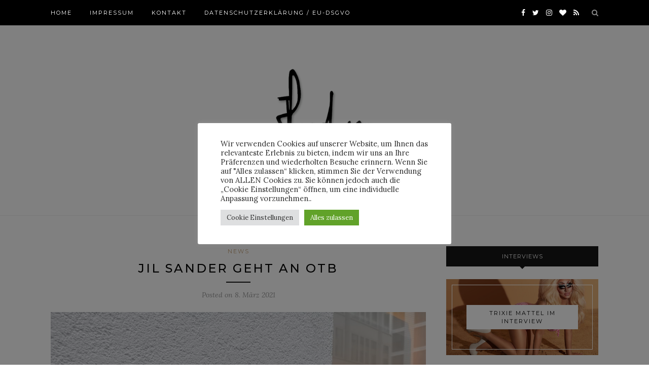

--- FILE ---
content_type: text/html; charset=UTF-8
request_url: https://www.horstson.de/jil-sander-geht-an-otb/2021/03/
body_size: 60942
content:
<!DOCTYPE html>
<html dir="ltr" lang="de" prefix="og: https://ogp.me/ns#">
<head>

	<meta charset="UTF-8">
	<meta http-equiv="X-UA-Compatible" content="IE=edge">
	<meta name="viewport" content="width=device-width, initial-scale=1">

	<link rel="profile" href="http://gmpg.org/xfn/11" />
	
	<link rel="alternate" type="application/rss+xml" title="Horstson RSS Feed" href="https://www.horstson.de/feed/" />
	<link rel="alternate" type="application/atom+xml" title="Horstson Atom Feed" href="https://www.horstson.de/feed/atom/" />
	<link rel="pingback" href="https://www.horstson.de/xmlrpc.php" />
	
	<title>Jil Sander geht an OTB | Horstson</title>
	<style>img:is([sizes="auto" i], [sizes^="auto," i]) { contain-intrinsic-size: 3000px 1500px }</style>
	
		<!-- All in One SEO 4.9.3 - aioseo.com -->
	<meta name="description" content="Der italienische Luxuskonzern OTB kauft die Marke Jil Sander. OTB („Only The Brave“) ist die Muttergesellschaft einiger Modemarken wie Diesel, Amiri und Marni" />
	<meta name="robots" content="max-image-preview:large" />
	<meta name="author" content="Horst"/>
	<meta name="keywords" content="business,jil sander,news,otb" />
	<link rel="canonical" href="https://www.horstson.de/jil-sander-geht-an-otb/2021/03/" />
	<meta name="generator" content="All in One SEO (AIOSEO) 4.9.3" />
		<meta property="og:locale" content="de_DE" />
		<meta property="og:site_name" content="Horstson" />
		<meta property="og:type" content="article" />
		<meta property="og:title" content="Jil Sander geht an OTB | Horstson" />
		<meta property="og:description" content="Der italienische Luxuskonzern OTB kauft die Marke Jil Sander. OTB („Only The Brave“) ist die Muttergesellschaft einiger Modemarken wie Diesel, Amiri und Marni" />
		<meta property="og:url" content="https://www.horstson.de/jil-sander-geht-an-otb/2021/03/" />
		<meta property="og:image" content="https://www.horstson.de/wp-content/uploads/2021/03/Jil-Sander-Store-Shop-Hamburg-Neuer-Wall.jpg" />
		<meta property="og:image:secure_url" content="https://www.horstson.de/wp-content/uploads/2021/03/Jil-Sander-Store-Shop-Hamburg-Neuer-Wall.jpg" />
		<meta property="og:image:width" content="1444" />
		<meta property="og:image:height" content="1083" />
		<meta property="article:published_time" content="2021-03-08T06:42:44+00:00" />
		<meta property="article:modified_time" content="2021-03-08T11:34:03+00:00" />
		<meta property="article:publisher" content="https://www.facebook.com/Horstson" />
		<meta name="twitter:card" content="summary" />
		<meta name="twitter:site" content="@horstson" />
		<meta name="twitter:title" content="Jil Sander geht an OTB | Horstson" />
		<meta name="twitter:description" content="Der italienische Luxuskonzern OTB kauft die Marke Jil Sander. OTB („Only The Brave“) ist die Muttergesellschaft einiger Modemarken wie Diesel, Amiri und Marni" />
		<meta name="twitter:image" content="https://www.horstson.de/wp-content/uploads/2021/03/Jil-Sander-Store-Shop-Hamburg-Neuer-Wall.jpg" />
		<script type="application/ld+json" class="aioseo-schema">
			{"@context":"https:\/\/schema.org","@graph":[{"@type":"Article","@id":"https:\/\/www.horstson.de\/jil-sander-geht-an-otb\/2021\/03\/#article","name":"Jil Sander geht an OTB | Horstson","headline":"Jil Sander geht an OTB","author":{"@id":"https:\/\/www.horstson.de\/author\/admin\/#author"},"publisher":{"@id":"https:\/\/www.horstson.de\/#organization"},"image":{"@type":"ImageObject","url":"https:\/\/www.horstson.de\/wp-content\/uploads\/2021\/03\/Jil-Sander-Store-Shop-Hamburg-Neuer-Wall.jpg","width":1444,"height":1083,"caption":"qrf"},"datePublished":"2021-03-08T07:42:44+01:00","dateModified":"2021-03-08T12:34:03+01:00","inLanguage":"de-DE","commentCount":3,"mainEntityOfPage":{"@id":"https:\/\/www.horstson.de\/jil-sander-geht-an-otb\/2021\/03\/#webpage"},"isPartOf":{"@id":"https:\/\/www.horstson.de\/jil-sander-geht-an-otb\/2021\/03\/#webpage"},"articleSection":"News, Business, Jil Sander, News, OTB"},{"@type":"BreadcrumbList","@id":"https:\/\/www.horstson.de\/jil-sander-geht-an-otb\/2021\/03\/#breadcrumblist","itemListElement":[{"@type":"ListItem","@id":"https:\/\/www.horstson.de#listItem","position":1,"name":"Home","item":"https:\/\/www.horstson.de","nextItem":{"@type":"ListItem","@id":"https:\/\/www.horstson.de\/category\/news\/#listItem","name":"News"}},{"@type":"ListItem","@id":"https:\/\/www.horstson.de\/category\/news\/#listItem","position":2,"name":"News","item":"https:\/\/www.horstson.de\/category\/news\/","nextItem":{"@type":"ListItem","@id":"https:\/\/www.horstson.de\/jil-sander-geht-an-otb\/2021\/03\/#listItem","name":"Jil Sander geht an OTB"},"previousItem":{"@type":"ListItem","@id":"https:\/\/www.horstson.de#listItem","name":"Home"}},{"@type":"ListItem","@id":"https:\/\/www.horstson.de\/jil-sander-geht-an-otb\/2021\/03\/#listItem","position":3,"name":"Jil Sander geht an OTB","previousItem":{"@type":"ListItem","@id":"https:\/\/www.horstson.de\/category\/news\/#listItem","name":"News"}}]},{"@type":"Organization","@id":"https:\/\/www.horstson.de\/#organization","name":"Horstson","description":"M\u00e4nnermodeblog","url":"https:\/\/www.horstson.de\/","telephone":"+491714608913","logo":{"@type":"ImageObject","url":"https:\/\/www.horstson.de\/wp-content\/uploads\/2021\/03\/Horstson-Logo.png","@id":"https:\/\/www.horstson.de\/jil-sander-geht-an-otb\/2021\/03\/#organizationLogo","width":352,"height":352},"image":{"@id":"https:\/\/www.horstson.de\/jil-sander-geht-an-otb\/2021\/03\/#organizationLogo"},"sameAs":["https:\/\/instagram.com\/Horstson"]},{"@type":"Person","@id":"https:\/\/www.horstson.de\/author\/admin\/#author","url":"https:\/\/www.horstson.de\/author\/admin\/","name":"Horst","image":{"@type":"ImageObject","@id":"https:\/\/www.horstson.de\/jil-sander-geht-an-otb\/2021\/03\/#authorImage","url":"https:\/\/secure.gravatar.com\/avatar\/8e5e9b178544b1a8ab2d2f300db1180e2031294e9b14ef48c39162415a093387?s=96&d=blank&r=g","width":96,"height":96,"caption":"Horst"}},{"@type":"WebPage","@id":"https:\/\/www.horstson.de\/jil-sander-geht-an-otb\/2021\/03\/#webpage","url":"https:\/\/www.horstson.de\/jil-sander-geht-an-otb\/2021\/03\/","name":"Jil Sander geht an OTB | Horstson","description":"Der italienische Luxuskonzern OTB kauft die Marke Jil Sander. OTB (\u201eOnly The Brave\u201c) ist die Muttergesellschaft einiger Modemarken wie Diesel, Amiri und Marni","inLanguage":"de-DE","isPartOf":{"@id":"https:\/\/www.horstson.de\/#website"},"breadcrumb":{"@id":"https:\/\/www.horstson.de\/jil-sander-geht-an-otb\/2021\/03\/#breadcrumblist"},"author":{"@id":"https:\/\/www.horstson.de\/author\/admin\/#author"},"creator":{"@id":"https:\/\/www.horstson.de\/author\/admin\/#author"},"image":{"@type":"ImageObject","url":"https:\/\/www.horstson.de\/wp-content\/uploads\/2021\/03\/Jil-Sander-Store-Shop-Hamburg-Neuer-Wall.jpg","@id":"https:\/\/www.horstson.de\/jil-sander-geht-an-otb\/2021\/03\/#mainImage","width":1444,"height":1083,"caption":"qrf"},"primaryImageOfPage":{"@id":"https:\/\/www.horstson.de\/jil-sander-geht-an-otb\/2021\/03\/#mainImage"},"datePublished":"2021-03-08T07:42:44+01:00","dateModified":"2021-03-08T12:34:03+01:00"},{"@type":"WebSite","@id":"https:\/\/www.horstson.de\/#website","url":"https:\/\/www.horstson.de\/","name":"Horstson","description":"M\u00e4nnermodeblog","inLanguage":"de-DE","publisher":{"@id":"https:\/\/www.horstson.de\/#organization"}}]}
		</script>
		<!-- All in One SEO -->

<link rel='dns-prefetch' href='//www.googletagmanager.com' />
<link rel='dns-prefetch' href='//stats.wp.com' />
<link rel='dns-prefetch' href='//fonts.googleapis.com' />
<link rel="alternate" type="application/rss+xml" title="Horstson &raquo; Feed" href="https://www.horstson.de/feed/" />
<link rel="alternate" type="application/rss+xml" title="Horstson &raquo; Kommentar-Feed" href="https://www.horstson.de/comments/feed/" />
<link rel="alternate" type="application/rss+xml" title="Horstson &raquo; Jil Sander geht an OTB-Kommentar-Feed" href="https://www.horstson.de/jil-sander-geht-an-otb/2021/03/feed/" />
<script type="text/javascript">
/* <![CDATA[ */
window._wpemojiSettings = {"baseUrl":"https:\/\/s.w.org\/images\/core\/emoji\/16.0.1\/72x72\/","ext":".png","svgUrl":"https:\/\/s.w.org\/images\/core\/emoji\/16.0.1\/svg\/","svgExt":".svg","source":{"concatemoji":"https:\/\/www.horstson.de\/wp-includes\/js\/wp-emoji-release.min.js?ver=79652ad11157eceb203da89a142d1c3e"}};
/*! This file is auto-generated */
!function(s,n){var o,i,e;function c(e){try{var t={supportTests:e,timestamp:(new Date).valueOf()};sessionStorage.setItem(o,JSON.stringify(t))}catch(e){}}function p(e,t,n){e.clearRect(0,0,e.canvas.width,e.canvas.height),e.fillText(t,0,0);var t=new Uint32Array(e.getImageData(0,0,e.canvas.width,e.canvas.height).data),a=(e.clearRect(0,0,e.canvas.width,e.canvas.height),e.fillText(n,0,0),new Uint32Array(e.getImageData(0,0,e.canvas.width,e.canvas.height).data));return t.every(function(e,t){return e===a[t]})}function u(e,t){e.clearRect(0,0,e.canvas.width,e.canvas.height),e.fillText(t,0,0);for(var n=e.getImageData(16,16,1,1),a=0;a<n.data.length;a++)if(0!==n.data[a])return!1;return!0}function f(e,t,n,a){switch(t){case"flag":return n(e,"\ud83c\udff3\ufe0f\u200d\u26a7\ufe0f","\ud83c\udff3\ufe0f\u200b\u26a7\ufe0f")?!1:!n(e,"\ud83c\udde8\ud83c\uddf6","\ud83c\udde8\u200b\ud83c\uddf6")&&!n(e,"\ud83c\udff4\udb40\udc67\udb40\udc62\udb40\udc65\udb40\udc6e\udb40\udc67\udb40\udc7f","\ud83c\udff4\u200b\udb40\udc67\u200b\udb40\udc62\u200b\udb40\udc65\u200b\udb40\udc6e\u200b\udb40\udc67\u200b\udb40\udc7f");case"emoji":return!a(e,"\ud83e\udedf")}return!1}function g(e,t,n,a){var r="undefined"!=typeof WorkerGlobalScope&&self instanceof WorkerGlobalScope?new OffscreenCanvas(300,150):s.createElement("canvas"),o=r.getContext("2d",{willReadFrequently:!0}),i=(o.textBaseline="top",o.font="600 32px Arial",{});return e.forEach(function(e){i[e]=t(o,e,n,a)}),i}function t(e){var t=s.createElement("script");t.src=e,t.defer=!0,s.head.appendChild(t)}"undefined"!=typeof Promise&&(o="wpEmojiSettingsSupports",i=["flag","emoji"],n.supports={everything:!0,everythingExceptFlag:!0},e=new Promise(function(e){s.addEventListener("DOMContentLoaded",e,{once:!0})}),new Promise(function(t){var n=function(){try{var e=JSON.parse(sessionStorage.getItem(o));if("object"==typeof e&&"number"==typeof e.timestamp&&(new Date).valueOf()<e.timestamp+604800&&"object"==typeof e.supportTests)return e.supportTests}catch(e){}return null}();if(!n){if("undefined"!=typeof Worker&&"undefined"!=typeof OffscreenCanvas&&"undefined"!=typeof URL&&URL.createObjectURL&&"undefined"!=typeof Blob)try{var e="postMessage("+g.toString()+"("+[JSON.stringify(i),f.toString(),p.toString(),u.toString()].join(",")+"));",a=new Blob([e],{type:"text/javascript"}),r=new Worker(URL.createObjectURL(a),{name:"wpTestEmojiSupports"});return void(r.onmessage=function(e){c(n=e.data),r.terminate(),t(n)})}catch(e){}c(n=g(i,f,p,u))}t(n)}).then(function(e){for(var t in e)n.supports[t]=e[t],n.supports.everything=n.supports.everything&&n.supports[t],"flag"!==t&&(n.supports.everythingExceptFlag=n.supports.everythingExceptFlag&&n.supports[t]);n.supports.everythingExceptFlag=n.supports.everythingExceptFlag&&!n.supports.flag,n.DOMReady=!1,n.readyCallback=function(){n.DOMReady=!0}}).then(function(){return e}).then(function(){var e;n.supports.everything||(n.readyCallback(),(e=n.source||{}).concatemoji?t(e.concatemoji):e.wpemoji&&e.twemoji&&(t(e.twemoji),t(e.wpemoji)))}))}((window,document),window._wpemojiSettings);
/* ]]> */
</script>
<style id='wp-emoji-styles-inline-css' type='text/css'>

	img.wp-smiley, img.emoji {
		display: inline !important;
		border: none !important;
		box-shadow: none !important;
		height: 1em !important;
		width: 1em !important;
		margin: 0 0.07em !important;
		vertical-align: -0.1em !important;
		background: none !important;
		padding: 0 !important;
	}
</style>
<link rel='stylesheet' id='aioseo/css/src/vue/standalone/blocks/table-of-contents/global.scss-css' href='https://www.horstson.de/wp-content/plugins/all-in-one-seo-pack/dist/Lite/assets/css/table-of-contents/global.e90f6d47.css?ver=4.9.3' type='text/css' media='all' />
<link rel='stylesheet' id='mediaelement-css' href='https://www.horstson.de/wp-includes/js/mediaelement/mediaelementplayer-legacy.min.css?ver=4.2.17' type='text/css' media='all' />
<link rel='stylesheet' id='wp-mediaelement-css' href='https://www.horstson.de/wp-includes/js/mediaelement/wp-mediaelement.min.css?ver=79652ad11157eceb203da89a142d1c3e' type='text/css' media='all' />
<style id='jetpack-sharing-buttons-style-inline-css' type='text/css'>
.jetpack-sharing-buttons__services-list{display:flex;flex-direction:row;flex-wrap:wrap;gap:0;list-style-type:none;margin:5px;padding:0}.jetpack-sharing-buttons__services-list.has-small-icon-size{font-size:12px}.jetpack-sharing-buttons__services-list.has-normal-icon-size{font-size:16px}.jetpack-sharing-buttons__services-list.has-large-icon-size{font-size:24px}.jetpack-sharing-buttons__services-list.has-huge-icon-size{font-size:36px}@media print{.jetpack-sharing-buttons__services-list{display:none!important}}.editor-styles-wrapper .wp-block-jetpack-sharing-buttons{gap:0;padding-inline-start:0}ul.jetpack-sharing-buttons__services-list.has-background{padding:1.25em 2.375em}
</style>
<link rel='stylesheet' id='contact-form-7-css' href='https://www.horstson.de/wp-content/plugins/contact-form-7/includes/css/styles.css?ver=6.1.4' type='text/css' media='all' />
<link rel='stylesheet' id='cookie-law-info-css' href='https://www.horstson.de/wp-content/plugins/cookie-law-info/legacy/public/css/cookie-law-info-public.css?ver=3.3.9.1' type='text/css' media='all' />
<link rel='stylesheet' id='cookie-law-info-gdpr-css' href='https://www.horstson.de/wp-content/plugins/cookie-law-info/legacy/public/css/cookie-law-info-gdpr.css?ver=3.3.9.1' type='text/css' media='all' />
<link rel='stylesheet' id='solopine_style-css' href='https://www.horstson.de/wp-content/themes/redwood/style.css?ver=1.7' type='text/css' media='all' />
<style id='solopine_style-inline-css' type='text/css'>
#logo { padding-top: 10px; }#logo { padding-bottom: 10px; }#top-bar, .slicknav_menu { background: #000000; }
</style>
<link rel='stylesheet' id='fontawesome-css' href='https://www.horstson.de/wp-content/themes/redwood/css/font-awesome.min.css?ver=79652ad11157eceb203da89a142d1c3e' type='text/css' media='all' />
<link rel='stylesheet' id='bxslider-css' href='https://www.horstson.de/wp-content/themes/redwood/css/jquery.bxslider.css?ver=79652ad11157eceb203da89a142d1c3e' type='text/css' media='all' />
<link rel='stylesheet' id='solopine_responsive-css' href='https://www.horstson.de/wp-content/themes/redwood/css/responsive.css?ver=79652ad11157eceb203da89a142d1c3e' type='text/css' media='all' />
<link rel='stylesheet' id='redwood-fonts-css' href='https://fonts.googleapis.com/css?family=Lora%3A400%2C700%2C400italic%2C700italic%26subset%3Dlatin%2Clatin-ext%7CMontserrat%3A400%2C500%2C700%26subset%3Dlatin%2Clatin-ext&#038;ver=1.7' type='text/css' media='all' />
<script type="text/javascript" src="https://www.horstson.de/wp-includes/js/jquery/jquery.min.js?ver=3.7.1" id="jquery-core-js"></script>
<script type="text/javascript" src="https://www.horstson.de/wp-includes/js/jquery/jquery-migrate.min.js?ver=3.4.1" id="jquery-migrate-js"></script>
<script type="text/javascript" id="cookie-law-info-js-extra">
/* <![CDATA[ */
var Cli_Data = {"nn_cookie_ids":[],"cookielist":[],"non_necessary_cookies":[],"ccpaEnabled":"","ccpaRegionBased":"","ccpaBarEnabled":"","strictlyEnabled":["necessary","obligatoire"],"ccpaType":"gdpr","js_blocking":"","custom_integration":"","triggerDomRefresh":"","secure_cookies":""};
var cli_cookiebar_settings = {"animate_speed_hide":"500","animate_speed_show":"500","background":"#FFF","border":"#b1a6a6c2","border_on":"","button_1_button_colour":"#61a229","button_1_button_hover":"#4e8221","button_1_link_colour":"#fff","button_1_as_button":"1","button_1_new_win":"","button_2_button_colour":"#333","button_2_button_hover":"#292929","button_2_link_colour":"#444","button_2_as_button":"","button_2_hidebar":"","button_3_button_colour":"#dedfe0","button_3_button_hover":"#b2b2b3","button_3_link_colour":"#333333","button_3_as_button":"1","button_3_new_win":"","button_4_button_colour":"#dedfe0","button_4_button_hover":"#b2b2b3","button_4_link_colour":"#333333","button_4_as_button":"1","button_7_button_colour":"#61a229","button_7_button_hover":"#4e8221","button_7_link_colour":"#fff","button_7_as_button":"1","button_7_new_win":"","font_family":"inherit","header_fix":"","notify_animate_hide":"1","notify_animate_show":"","notify_div_id":"#cookie-law-info-bar","notify_position_horizontal":"right","notify_position_vertical":"bottom","scroll_close":"","scroll_close_reload":"","accept_close_reload":"","reject_close_reload":"","showagain_tab":"","showagain_background":"#fff","showagain_border":"#000","showagain_div_id":"#cookie-law-info-again","showagain_x_position":"100px","text":"#333333","show_once_yn":"","show_once":"10000","logging_on":"","as_popup":"","popup_overlay":"1","bar_heading_text":"","cookie_bar_as":"popup","popup_showagain_position":"bottom-right","widget_position":"left"};
var log_object = {"ajax_url":"https:\/\/www.horstson.de\/wp-admin\/admin-ajax.php"};
/* ]]> */
</script>
<script type="text/javascript" src="https://www.horstson.de/wp-content/plugins/cookie-law-info/legacy/public/js/cookie-law-info-public.js?ver=3.3.9.1" id="cookie-law-info-js"></script>

<!-- Google Tag (gtac.js) durch Site-Kit hinzugefügt -->
<!-- Von Site Kit hinzugefügtes Google-Analytics-Snippet -->
<script type="text/javascript" src="https://www.googletagmanager.com/gtag/js?id=G-E62TSNTFY3" id="google_gtagjs-js" async></script>
<script type="text/javascript" id="google_gtagjs-js-after">
/* <![CDATA[ */
window.dataLayer = window.dataLayer || [];function gtag(){dataLayer.push(arguments);}
gtag("set","linker",{"domains":["www.horstson.de"]});
gtag("js", new Date());
gtag("set", "developer_id.dZTNiMT", true);
gtag("config", "G-E62TSNTFY3");
 window._googlesitekit = window._googlesitekit || {}; window._googlesitekit.throttledEvents = []; window._googlesitekit.gtagEvent = (name, data) => { var key = JSON.stringify( { name, data } ); if ( !! window._googlesitekit.throttledEvents[ key ] ) { return; } window._googlesitekit.throttledEvents[ key ] = true; setTimeout( () => { delete window._googlesitekit.throttledEvents[ key ]; }, 5 ); gtag( "event", name, { ...data, event_source: "site-kit" } ); }; 
/* ]]> */
</script>
<link rel="https://api.w.org/" href="https://www.horstson.de/wp-json/" /><link rel="alternate" title="JSON" type="application/json" href="https://www.horstson.de/wp-json/wp/v2/posts/118290" /><link rel="EditURI" type="application/rsd+xml" title="RSD" href="https://www.horstson.de/xmlrpc.php?rsd" />

<link rel='shortlink' href='https://www.horstson.de/?p=118290' />
<link rel="alternate" title="oEmbed (JSON)" type="application/json+oembed" href="https://www.horstson.de/wp-json/oembed/1.0/embed?url=https%3A%2F%2Fwww.horstson.de%2Fjil-sander-geht-an-otb%2F2021%2F03%2F" />
<link rel="alternate" title="oEmbed (XML)" type="text/xml+oembed" href="https://www.horstson.de/wp-json/oembed/1.0/embed?url=https%3A%2F%2Fwww.horstson.de%2Fjil-sander-geht-an-otb%2F2021%2F03%2F&#038;format=xml" />
<meta name="generator" content="Site Kit by Google 1.168.0" />	<style>img#wpstats{display:none}</style>
		<link rel="icon" href="https://www.horstson.de/wp-content/uploads/2021/03/cropped-Logo-Horstson-32x32.png" sizes="32x32" />
<link rel="icon" href="https://www.horstson.de/wp-content/uploads/2021/03/cropped-Logo-Horstson-192x192.png" sizes="192x192" />
<link rel="apple-touch-icon" href="https://www.horstson.de/wp-content/uploads/2021/03/cropped-Logo-Horstson-180x180.png" />
<meta name="msapplication-TileImage" content="https://www.horstson.de/wp-content/uploads/2021/03/cropped-Logo-Horstson-270x270.png" />
	
</head>

<body class="wp-singular post-template-default single single-post postid-118290 single-format-standard wp-theme-redwood metaslider-plugin">

	<div id="top-bar">
		
		<div class="container">
			
			<div id="nav-wrapper">
				<ul id="menu-menu-1" class="menu"><li id="menu-item-75022" class="menu-item menu-item-type-custom menu-item-object-custom menu-item-home menu-item-75022"><a href="https://www.horstson.de">Home</a></li>
<li id="menu-item-103507" class="menu-item menu-item-type-post_type menu-item-object-page menu-item-103507"><a href="https://www.horstson.de/impressum/">Impressum</a></li>
<li id="menu-item-77031" class="menu-item menu-item-type-post_type menu-item-object-page menu-item-77031"><a href="https://www.horstson.de/kontakt/">Kontakt</a></li>
<li id="menu-item-94831" class="menu-item menu-item-type-post_type menu-item-object-page menu-item-privacy-policy menu-item-94831"><a rel="privacy-policy" href="https://www.horstson.de/datenschutzerklaerung-eu-dsgvo/">Datenschutzerkl&#228;rung / EU-DSGVO</a></li>
</ul>			</div>
			
			<div class="menu-mobile"></div>
			
						<div id="top-search">
				<a href="#" class="search"><i class="fa fa-search"></i></a>
				<div class="show-search">
					<form role="search" method="get" id="searchform" action="https://www.horstson.de/">
		<input type="text" placeholder="Search and hit enter..." name="s" id="s" />
</form>				</div>
			</div>
						
						<div id="top-social" >
			
					<a href="https://facebook.com/Horstson" target="_blank"><i class="fa fa-facebook"></i></a>	<a href="https://twitter.com/horstson" target="_blank"><i class="fa fa-twitter"></i></a>	<a href="https://instagram.com/Horstson" target="_blank"><i class="fa fa-instagram"></i></a>		<a href="https://bloglovin.com/blogs/horstson-1767991" target="_blank"><i class="fa fa-heart"></i></a>									<a href="https://horstson.de/feed/" target="_blank"><i class="fa fa-rss"></i></a>				
								
			</div>
						
		</div>
		
	</div>
	
	<header id="header" >
		
		<div class="container">
			
			<div id="logo">
				
									
											<h2><a href="https://www.horstson.de/"><img src="https://www.horstson.de/wp-content/uploads/2018/11/Header_horstson-1.png" alt="Horstson" /></a></h2>
										
								
			</div>
			
		</div>
		
	</header>	
	<div class="container">
		
		<div id="content">
			
						
			<div id="main" >
			
								
					<article id="post-118290" class="post-118290 post type-post status-publish format-standard has-post-thumbnail hentry category-news tag-business tag-jil-sander tag-news tag-otb">
					
	<div class="post-header">
		
				<span class="cat"><a href="https://www.horstson.de/category/news/" rel="category tag">News</a></span>
				
					<h1 class="entry-title">Jil Sander geht an OTB</h1>
				
		<span class="title-divider"></span>
		
				<span class="post-date">Posted on <span class="date updated published">8. März 2021</span></span>
				
	</div>
	
			
						<div class="post-img">
							<img width="1080" height="810" src="https://www.horstson.de/wp-content/uploads/2021/03/Jil-Sander-Store-Shop-Hamburg-Neuer-Wall-1080x810.jpg" class="attachment-solopine-full-thumb size-solopine-full-thumb wp-post-image" alt="" decoding="async" fetchpriority="high" srcset="https://www.horstson.de/wp-content/uploads/2021/03/Jil-Sander-Store-Shop-Hamburg-Neuer-Wall-1080x810.jpg 1080w, https://www.horstson.de/wp-content/uploads/2021/03/Jil-Sander-Store-Shop-Hamburg-Neuer-Wall-300x225.jpg 300w, https://www.horstson.de/wp-content/uploads/2021/03/Jil-Sander-Store-Shop-Hamburg-Neuer-Wall-1024x768.jpg 1024w, https://www.horstson.de/wp-content/uploads/2021/03/Jil-Sander-Store-Shop-Hamburg-Neuer-Wall-768x576.jpg 768w, https://www.horstson.de/wp-content/uploads/2021/03/Jil-Sander-Store-Shop-Hamburg-Neuer-Wall.jpg 1444w" sizes="(max-width: 1080px) 100vw, 1080px" />					</div>
						
		
	<div class="post-entry">
		
				
			<p><span style="font-size: xx-small;">(Bild: Horstson)</span></p>
<p>Spekuliert <a href="https://wwd.com/business-news/mergers-acquisitions/otb-eyeing-jil-sander-1234674384/" rel="noopener" target="_blank">wurde es schon 2020</a>, nun ist es offiziell: Der italienische Luxuskonzern OTB kauft die Marke Jil Sander. OTB (&#8222;Only The Brave&#8220;) ist die Muttergesellschaft einiger Modemarken wie Diesel, Maison Martin Margiela, Marni, Viktor&#038;Rolf, Amiri und Unternehmen wie Staff International.<br />
<em>&#8222;Ich bewundere und respektiere das Modehaus Jil Sander seit seiner Gr&#252;ndung&#8220;</em>, wie Renzo Rosso, Pr&#228;sident der OTB-Holding, <a href="https://www.instagram.com/p/CMCBAHXAxXZ/" rel="noopener" target="_blank">kommentiert</a>. <em>&#8222;Das Haus ist der Vision seiner Gr&#252;nderin immer treu geblieben und hat sich absolut der Sch&#246;nheit, der Qualit&#228;t und seinem charakteristischen minimalistischen Ansatz verschrieben.&#8220;</em> <span id="more-118290"></span></p>
<p>Gegr&#252;ndet wurde die Marke 1968 von Heidemarie Jiline &#8222;Jil&#8220; Sander. Die Designerin verkaufte ihr Unternehmen 1999 an die Prada-Gruppe, die wiederum 2006 die Marke an den britischen Finanzinvestor Change Capital Partners ver&#228;u&#223;erte. 2008 verkaufte Change Capital Partners seine Anteile an Onward Holdings. &#220;ber den Preis, den OTB zahlte, ist nichts bekannt.<br />
Seit 2017 ist das Ehepaar Luke und Lucie Meier f&#252;r die kreative Leitung von Jil Sander verantwortlich.</p>
			
				
				
									<div class="post-tags">
				<a href="https://www.horstson.de/tag/business/" rel="tag">Business</a><a href="https://www.horstson.de/tag/jil-sander/" rel="tag">Jil Sander</a><a href="https://www.horstson.de/tag/news/" rel="tag">News</a><a href="https://www.horstson.de/tag/otb/" rel="tag">OTB</a>			</div>
			
						
	</div>
	
		
	<div class="post-share">
	
				<div class="post-share-box share-comments">
			<a href="https://www.horstson.de/jil-sander-geht-an-otb/2021/03/#comments"><span>3</span> Comments</a>		</div>
				
				
				<div class="post-share-box share-author">
			<span>By</span> <span class="vcard author"><span class="fn"><a href="https://www.horstson.de/author/admin/" title="Beiträge von Horst" rel="author">Horst</a></span></span>
		</div>
				
	</div>
		
				<div class="post-author">
		
	<div class="author-img">
		<img alt='' src='https://secure.gravatar.com/avatar/8e5e9b178544b1a8ab2d2f300db1180e2031294e9b14ef48c39162415a093387?s=100&#038;d=blank&#038;r=g' srcset='https://secure.gravatar.com/avatar/8e5e9b178544b1a8ab2d2f300db1180e2031294e9b14ef48c39162415a093387?s=200&#038;d=blank&#038;r=g 2x' class='avatar avatar-100 photo' height='100' width='100' decoding='async'/>	</div>
	
	<div class="author-content">
		<h5><a href="https://www.horstson.de/author/admin/" title="Beiträge von Horst" rel="author">Horst</a></h5>
		<p></p>
								</div>
	
</div>			
		
		
		<div class="post-comments" id="comments">
	
	<div class='comments'><ul>		<li class="comment even thread-even depth-1" id="comment-139026">
			
			<div class="thecomment">
						
				<div class="author-img">
					<img alt='' src='https://secure.gravatar.com/avatar/a6de5a4791254afed09fd152831d857cf7c347be4cfe4ae9a78bb2696e7eb098?s=60&#038;d=blank&#038;r=g' srcset='https://secure.gravatar.com/avatar/a6de5a4791254afed09fd152831d857cf7c347be4cfe4ae9a78bb2696e7eb098?s=120&#038;d=blank&#038;r=g 2x' class='avatar avatar-60 photo' height='60' width='60' decoding='async'/>				</div>
				
				<div class="comment-text">
					<span class="reply">
																	</span>
					<h6 class="author">paule</h6>
					<span class="date">11. März 2021 at 17:52</span>
										<p>traurig</p>
				</div>
						
			</div>
			
		</li>

		</li><!-- #comment-## -->
		<li class="comment odd alt thread-odd thread-alt depth-1" id="comment-139030">
			
			<div class="thecomment">
						
				<div class="author-img">
					<img alt='' src='https://secure.gravatar.com/avatar/964886851efc5e4499322e24f3d2848a5e093b07727cd354a5be19e3ac8819a4?s=60&#038;d=blank&#038;r=g' srcset='https://secure.gravatar.com/avatar/964886851efc5e4499322e24f3d2848a5e093b07727cd354a5be19e3ac8819a4?s=120&#038;d=blank&#038;r=g 2x' class='avatar avatar-60 photo' height='60' width='60' loading='lazy' decoding='async'/>				</div>
				
				<div class="comment-text">
					<span class="reply">
																	</span>
					<h6 class="author">Stefan</h6>
					<span class="date">12. März 2021 at 19:52</span>
										<p>Leider hat Jil Sander an Relevanz verloren. Die Kollektionen sehen fanatisch aus, aber die Preise sind absurd.</p>
				</div>
						
			</div>
			
		</li>

		</li><!-- #comment-## -->
		<li class="comment even thread-even depth-1" id="comment-139031">
			
			<div class="thecomment">
						
				<div class="author-img">
					<img alt='' src='https://secure.gravatar.com/avatar/5911bf2ff6e76b6501dc021a8e04f4f6ad27e8d02e9cd7305f4fe60b1802cb7b?s=60&#038;d=blank&#038;r=g' srcset='https://secure.gravatar.com/avatar/5911bf2ff6e76b6501dc021a8e04f4f6ad27e8d02e9cd7305f4fe60b1802cb7b?s=120&#038;d=blank&#038;r=g 2x' class='avatar avatar-60 photo' height='60' width='60' loading='lazy' decoding='async'/>				</div>
				
				<div class="comment-text">
					<span class="reply">
																	</span>
					<h6 class="author">Thorsten</h6>
					<span class="date">13. März 2021 at 14:29</span>
										<p>Dieses Sterben in Raten ist wirklich traurig. Es w&#228;re besser, die Marke einzustellen.</p>
				</div>
						
			</div>
			
		</li>

		</li><!-- #comment-## -->
</ul></div><div id='comments_pagination'></div>

</div> <!-- end comments div -->
		
</article>						
								
								
			</div>

<aside id="sidebar">
	
	<div id="redwood_promo_widget-2" class="widget redwood_promo_widget"><h4 class="widget-title">Interviews</h4>			
			<div class="promo-item" style="background-image:url(https://www.horstson.de/wp-content/uploads/2020/05/Trixie-Mattel-Interview-1024x819.jpg); height:150px;">
				<a target="_blank" class="promo-link" href="https://www.horstson.de/wow-das-war-weird-aber-irgendwie-auch-cool-drag-queen-und-skinny-legend-trixie-mattel-ueber-mainstream-gayming-und-barbara/2020/05/"></a>								<div class="promo-overlay">
					<h4>Trixie Mattel im Interview</h4>
				</div>
							</div>
			
		</div><div id="redwood_promo_widget-3" class="widget redwood_promo_widget">			
			<div class="promo-item" style="background-image:url(https://www.horstson.de/wp-content/uploads/2013/02/horstson-woodkid.jpg); height:150px;">
				<a target="_blank" class="promo-link" href="https://www.horstson.de/ich-will-laut-und-gros-sein-x-jan-who-trifft-yoann-lemoine-aka-woodkid/2013/02/"></a>								<div class="promo-overlay">
					<h4>Yoann Lemoine aka Woodkid im Interview</h4>
				</div>
							</div>
			
		</div><div id="redwood_promo_widget-4" class="widget redwood_promo_widget">			
			<div class="promo-item" style="background-image:url(https://www.horstson.de/wp-content/uploads/2016/08/roosevelt-interview-dj.jpg); height:150px;">
				<a  class="promo-link" href="https://www.horstson.de/in-guten-clubs-geht-es-darum-einen-job-zu-machen-x-roosevelt-im-interview/2016/08/"></a>								<div class="promo-overlay">
					<h4>Roosevelt im Interview</h4>
				</div>
							</div>
			
		</div><div id="redwood_promo_widget-5" class="widget redwood_promo_widget">			
			<div class="promo-item" style="background-image:url(https://www.horstson.de/wp-content/uploads/2016/05/leon-musikerin.jpg); height:155px;">
				<a  class="promo-link" href="https://www.horstson.de/leon-im-interview/2016/05/"></a>								<div class="promo-overlay">
					<h4>Léon im Interview</h4>
				</div>
							</div>
			
		</div><div id="tag_cloud-2" class="widget widget_tag_cloud"><h4 class="widget-title">Schlagwörter</h4><div class="tagcloud"><a href="https://www.horstson.de/tag/accessoires/" class="tag-cloud-link tag-link-2219 tag-link-position-1" style="font-size: 11.36pt;" aria-label="Accessoires (109 Einträge)">Accessoires</a>
<a href="https://www.horstson.de/tag/adidas/" class="tag-cloud-link tag-link-173 tag-link-position-2" style="font-size: 8.28pt;" aria-label="adidas (50 Einträge)">adidas</a>
<a href="https://www.horstson.de/tag/alessandro-michele/" class="tag-cloud-link tag-link-315 tag-link-position-3" style="font-size: 11.36pt;" aria-label="Alessandro Michele (109 Einträge)">Alessandro Michele</a>
<a href="https://www.horstson.de/tag/ausstellung/" class="tag-cloud-link tag-link-96 tag-link-position-4" style="font-size: 11.546666666667pt;" aria-label="Ausstellung (115 Einträge)">Ausstellung</a>
<a href="https://www.horstson.de/tag/ausstellungstipp/" class="tag-cloud-link tag-link-421 tag-link-position-5" style="font-size: 9.96pt;" aria-label="Ausstellungstipp (76 Einträge)">Ausstellungstipp</a>
<a href="https://www.horstson.de/tag/beauty/" class="tag-cloud-link tag-link-136 tag-link-position-6" style="font-size: 10.52pt;" aria-label="Beauty (88 Einträge)">Beauty</a>
<a href="https://www.horstson.de/tag/berlin/" class="tag-cloud-link tag-link-56 tag-link-position-7" style="font-size: 12.666666666667pt;" aria-label="Berlin (150 Einträge)">Berlin</a>
<a href="https://www.horstson.de/tag/buchtipp/" class="tag-cloud-link tag-link-208 tag-link-position-8" style="font-size: 9.4933333333333pt;" aria-label="Buchtipp (68 Einträge)">Buchtipp</a>
<a href="https://www.horstson.de/tag/burberry/" class="tag-cloud-link tag-link-165 tag-link-position-9" style="font-size: 8.1866666666667pt;" aria-label="Burberry (49 Einträge)">Burberry</a>
<a href="https://www.horstson.de/tag/chanel/" class="tag-cloud-link tag-link-79 tag-link-position-10" style="font-size: 11.733333333333pt;" aria-label="Chanel (119 Einträge)">Chanel</a>
<a href="https://www.horstson.de/tag/damenmode/" class="tag-cloud-link tag-link-32 tag-link-position-11" style="font-size: 17.053333333333pt;" aria-label="Damenmode (448 Einträge)">Damenmode</a>
<a href="https://www.horstson.de/tag/dior/" class="tag-cloud-link tag-link-31 tag-link-position-12" style="font-size: 14.533333333333pt;" aria-label="Dior (239 Einträge)">Dior</a>
<a href="https://www.horstson.de/tag/duefte/" class="tag-cloud-link tag-link-264 tag-link-position-13" style="font-size: 8.4666666666667pt;" aria-label="Düfte (53 Einträge)">Düfte</a>
<a href="https://www.horstson.de/tag/fall-winter/" class="tag-cloud-link tag-link-189 tag-link-position-14" style="font-size: 8.6533333333333pt;" aria-label="Fall-Winter (55 Einträge)">Fall-Winter</a>
<a href="https://www.horstson.de/tag/fotografie/" class="tag-cloud-link tag-link-209 tag-link-position-15" style="font-size: 8.3733333333333pt;" aria-label="Fotografie (52 Einträge)">Fotografie</a>
<a href="https://www.horstson.de/tag/gadgets/" class="tag-cloud-link tag-link-188 tag-link-position-16" style="font-size: 9.5866666666667pt;" aria-label="Gadgets (69 Einträge)">Gadgets</a>
<a href="https://www.horstson.de/tag/gucci/" class="tag-cloud-link tag-link-35 tag-link-position-17" style="font-size: 13.693333333333pt;" aria-label="Gucci (195 Einträge)">Gucci</a>
<a href="https://www.horstson.de/tag/hamburg/" class="tag-cloud-link tag-link-15 tag-link-position-18" style="font-size: 9.68pt;" aria-label="Hamburg (72 Einträge)">Hamburg</a>
<a href="https://www.horstson.de/tag/hermes/" class="tag-cloud-link tag-link-51 tag-link-position-19" style="font-size: 10.146666666667pt;" aria-label="Hermès (81 Einträge)">Hermès</a>
<a href="https://www.horstson.de/tag/interieur/" class="tag-cloud-link tag-link-669 tag-link-position-20" style="font-size: 10.986666666667pt;" aria-label="Interieur (99 Einträge)">Interieur</a>
<a href="https://www.horstson.de/tag/interview/" class="tag-cloud-link tag-link-48 tag-link-position-21" style="font-size: 10.52pt;" aria-label="Interview (88 Einträge)">Interview</a>
<a href="https://www.horstson.de/tag/kampagne/" class="tag-cloud-link tag-link-60 tag-link-position-22" style="font-size: 12.853333333333pt;" aria-label="Kampagne (156 Einträge)">Kampagne</a>
<a href="https://www.horstson.de/tag/karl-lagerfeld/" class="tag-cloud-link tag-link-82 tag-link-position-23" style="font-size: 10.893333333333pt;" aria-label="Karl Lagerfeld (97 Einträge)">Karl Lagerfeld</a>
<a href="https://www.horstson.de/tag/kim-jones/" class="tag-cloud-link tag-link-311 tag-link-position-24" style="font-size: 10.986666666667pt;" aria-label="Kim Jones (98 Einträge)">Kim Jones</a>
<a href="https://www.horstson.de/tag/kunst/" class="tag-cloud-link tag-link-87 tag-link-position-25" style="font-size: 8.7466666666667pt;" aria-label="Kunst (56 Einträge)">Kunst</a>
<a href="https://www.horstson.de/tag/live-stream/" class="tag-cloud-link tag-link-312 tag-link-position-26" style="font-size: 9.68pt;" aria-label="Live Stream (72 Einträge)">Live Stream</a>
<a href="https://www.horstson.de/tag/lookbook/" class="tag-cloud-link tag-link-210 tag-link-position-27" style="font-size: 8.3733333333333pt;" aria-label="Lookbook (52 Einträge)">Lookbook</a>
<a href="https://www.horstson.de/tag/louis-vuitton/" class="tag-cloud-link tag-link-84 tag-link-position-28" style="font-size: 13.693333333333pt;" aria-label="Louis Vuitton (195 Einträge)">Louis Vuitton</a>
<a href="https://www.horstson.de/tag/mailand/" class="tag-cloud-link tag-link-183 tag-link-position-29" style="font-size: 9.4pt;" aria-label="Mailand (66 Einträge)">Mailand</a>
<a href="https://www.horstson.de/tag/maria-grazia-chiuri/" class="tag-cloud-link tag-link-348 tag-link-position-30" style="font-size: 9.96pt;" aria-label="Maria Grazia Chiuri (77 Einträge)">Maria Grazia Chiuri</a>
<a href="https://www.horstson.de/tag/musik/" class="tag-cloud-link tag-link-39 tag-link-position-31" style="font-size: 15.28pt;" aria-label="Musik (289 Einträge)">Musik</a>
<a href="https://www.horstson.de/tag/musiktipp/" class="tag-cloud-link tag-link-41 tag-link-position-32" style="font-size: 14.72pt;" aria-label="Musiktipp (250 Einträge)">Musiktipp</a>
<a href="https://www.horstson.de/tag/maennermode/" class="tag-cloud-link tag-link-46 tag-link-position-33" style="font-size: 19.853333333333pt;" aria-label="Männermode (889 Einträge)">Männermode</a>
<a href="https://www.horstson.de/tag/news/" class="tag-cloud-link tag-link-314 tag-link-position-34" style="font-size: 22pt;" aria-label="News (1.510 Einträge)">News</a>
<a href="https://www.horstson.de/tag/parfum/" class="tag-cloud-link tag-link-135 tag-link-position-35" style="font-size: 8.84pt;" aria-label="Parfum (58 Einträge)">Parfum</a>
<a href="https://www.horstson.de/tag/paris/" class="tag-cloud-link tag-link-53 tag-link-position-36" style="font-size: 13.32pt;" aria-label="Paris (175 Einträge)">Paris</a>
<a href="https://www.horstson.de/tag/prada/" class="tag-cloud-link tag-link-153 tag-link-position-37" style="font-size: 10.333333333333pt;" aria-label="Prada (85 Einträge)">Prada</a>
<a href="https://www.horstson.de/tag/schuhe/" class="tag-cloud-link tag-link-575 tag-link-position-38" style="font-size: 9.8666666666667pt;" aria-label="Schuhe (75 Einträge)">Schuhe</a>
<a href="https://www.horstson.de/tag/sneaker/" class="tag-cloud-link tag-link-21 tag-link-position-39" style="font-size: 11.733333333333pt;" aria-label="Sneaker (119 Einträge)">Sneaker</a>
<a href="https://www.horstson.de/tag/sonnenbrillen/" class="tag-cloud-link tag-link-234 tag-link-position-40" style="font-size: 8pt;" aria-label="Sonnenbrillen (47 Einträge)">Sonnenbrillen</a>
<a href="https://www.horstson.de/tag/taschen-verlag/" class="tag-cloud-link tag-link-1013 tag-link-position-41" style="font-size: 9.8666666666667pt;" aria-label="Taschen Verlag (75 Einträge)">Taschen Verlag</a>
<a href="https://www.horstson.de/tag/uhren/" class="tag-cloud-link tag-link-50 tag-link-position-42" style="font-size: 9.0266666666667pt;" aria-label="Uhren (60 Einträge)">Uhren</a>
<a href="https://www.horstson.de/tag/uniqlo/" class="tag-cloud-link tag-link-390 tag-link-position-43" style="font-size: 9.12pt;" aria-label="Uniqlo (62 Einträge)">Uniqlo</a>
<a href="https://www.horstson.de/tag/wirtschaft/" class="tag-cloud-link tag-link-129 tag-link-position-44" style="font-size: 8.84pt;" aria-label="Wirtschaft (58 Einträge)">Wirtschaft</a>
<a href="https://www.horstson.de/tag/wochenrueckblick/" class="tag-cloud-link tag-link-33 tag-link-position-45" style="font-size: 8.9333333333333pt;" aria-label="Wochenrückblick (59 Einträge)">Wochenrückblick</a></div>
</div>
		<div id="recent-posts-6" class="widget widget_recent_entries">
		<h4 class="widget-title">Neueste Beiträge</h4>
		<ul>
											<li>
					<a href="https://www.horstson.de/louis-vuitton-feiert-130-jahre-monogram-und-bildet-junge-maenner-mit-imagination-aus/2026/01/">Louis Vuitton feiert 130 Jahre Monogram – und bildet junge M&#228;nner mit Imagination aus</a>
									</li>
											<li>
					<a href="https://www.horstson.de/sneaker-asics-kooperiert-mit-miyake-design-studio/2026/01/">Sneaker: Asics kooperiert mit Miyake Design Studio</a>
									</li>
											<li>
					<a href="https://www.horstson.de/dior-unter-jonathan-anderson-spiel-spass-und-archivzauber/2026/01/">Dior unter Jonathan Anderson: Spiel, Spa&#223; und Archivzauber</a>
									</li>
											<li>
					<a href="https://www.horstson.de/das-noch-nicht-im-gym-was-neujahrsvorsaetze-lululemon-und-lewis-hamilton-ueber-fortschritt-erzaehlen/2026/01/">Das „Noch nicht“ im Gym: Was Neujahrsvors&#228;tze, Lululemon und Lewis Hamilton &#252;ber Fortschritt erz&#228;hlen</a>
									</li>
					</ul>

		</div><div id="text-48" class="widget widget_text">			<div class="textwidget"><div class="commentlovin-verify" id="kD7v2kcGMsIeGStrdBRdZJRXEH51cpXZjfUH0fVo7NB"></div></div>
		</div><div id="redwood_promo_widget-8" class="widget redwood_promo_widget"><h4 class="widget-title">Eine Liebeserklärung an Marseille</h4>			
			<div class="promo-item" style="background-image:url(https://www.horstson.de/wp-content/uploads/2016/08/Marseille-Frankreich-Thomas-Kuball-Horstson-7-1080x882.jpg); height:200px;">
				<a  class="promo-link" href="https://www.horstson.de/marseille-wasser-marsch/2016/08/"></a>							</div>
			
		</div><div id="solopine_social_widget-7" class="widget solopine_social_widget"><h4 class="widget-title">Subscribe &#038; Follow</h4>		
			<div class="social-widget">
				<a href="https://facebook.com/Horstson" target="_blank"><i class="fa fa-facebook"></i></a>				<a href="https://twitter.com/horstson" target="_blank"><i class="fa fa-twitter"></i></a>				<a href="https://instagram.com/Horstson" target="_blank"><i class="fa fa-instagram"></i></a>																																												<a href="https://horstson.de/feed/" target="_blank"><i class="fa fa-rss"></i></a>			</div>
			
			
		</div>	
</aside>	
		<!-- END CONTENT -->
		</div>
	
	<!-- END CONTAINER -->
	</div>
	
	<div class="container">
		<div id="instagram-footer">

						
		</div>
	</div>
	
	<footer id="footer">
		
		<div class="container">
			
						<div id="footer-social">
				
					<a href="https://facebook.com/Horstson" target="_blank"><i class="fa fa-facebook"></i> <span>Facebook</span></a>	<a href="https://twitter.com/horstson" target="_blank"><i class="fa fa-twitter"></i> <span>Twitter</span></a>	<a href="https://instagram.com/Horstson" target="_blank"><i class="fa fa-instagram"></i> <span>Instagram</span></a>		<a href="https://bloglovin.com/blogs/horstson-1767991" target="_blank"><i class="fa fa-heart"></i> <span>Bloglovin</span></a>									<a href="https://horstson.de/feed/" target="_blank"><i class="fa fa-rss"></i> <span>RSS</span></a>				
			</div>
						
			<div id="footer-copyright">

				<p class="copyright">Horstson liebt Dich!</p>
				
			</div>
			
		</div>
		
	</footer>
	
	<script type="speculationrules">
{"prefetch":[{"source":"document","where":{"and":[{"href_matches":"\/*"},{"not":{"href_matches":["\/wp-*.php","\/wp-admin\/*","\/wp-content\/uploads\/*","\/wp-content\/*","\/wp-content\/plugins\/*","\/wp-content\/themes\/redwood\/*","\/*\\?(.+)"]}},{"not":{"selector_matches":"a[rel~=\"nofollow\"]"}},{"not":{"selector_matches":".no-prefetch, .no-prefetch a"}}]},"eagerness":"conservative"}]}
</script>
<!--googleoff: all--><div id="cookie-law-info-bar" data-nosnippet="true"><span><div class="cli-bar-container cli-style-v2"><div class="cli-bar-message">Wir verwenden Cookies auf unserer Website, um Ihnen das relevanteste Erlebnis zu bieten, indem wir uns an Ihre Präferenzen und wiederholten Besuche erinnern. Wenn Sie auf "Alles zulassen“ klicken, stimmen Sie der Verwendung von ALLEN Cookies zu. Sie können jedoch auch die „Cookie Einstellungen“ öffnen, um eine individuelle Anpassung vorzunehmen..</div><div class="cli-bar-btn_container"><a role='button' class="medium cli-plugin-button cli-plugin-main-button cli_settings_button" style="margin:0px 5px 0px 0px">Cookie Einstellungen</a><a id="wt-cli-accept-all-btn" role='button' data-cli_action="accept_all" class="wt-cli-element medium cli-plugin-button wt-cli-accept-all-btn cookie_action_close_header cli_action_button">Alles zulassen</a></div></div></span></div><div id="cookie-law-info-again" data-nosnippet="true"><span id="cookie_hdr_showagain">Manage consent</span></div><div class="cli-modal" data-nosnippet="true" id="cliSettingsPopup" tabindex="-1" role="dialog" aria-labelledby="cliSettingsPopup" aria-hidden="true">
  <div class="cli-modal-dialog" role="document">
	<div class="cli-modal-content cli-bar-popup">
		  <button type="button" class="cli-modal-close" id="cliModalClose">
			<svg class="" viewBox="0 0 24 24"><path d="M19 6.41l-1.41-1.41-5.59 5.59-5.59-5.59-1.41 1.41 5.59 5.59-5.59 5.59 1.41 1.41 5.59-5.59 5.59 5.59 1.41-1.41-5.59-5.59z"></path><path d="M0 0h24v24h-24z" fill="none"></path></svg>
			<span class="wt-cli-sr-only">Schließen</span>
		  </button>
		  <div class="cli-modal-body">
			<div class="cli-container-fluid cli-tab-container">
	<div class="cli-row">
		<div class="cli-col-12 cli-align-items-stretch cli-px-0">
			<div class="cli-privacy-overview">
				<h4>Privacy Overview</h4>				<div class="cli-privacy-content">
					<div class="cli-privacy-content-text">This website uses cookies to improve your experience while you navigate through the website. Out of these, the cookies that are categorized as necessary are stored on your browser as they are essential for the working of basic functionalities of the website. We also use third-party cookies that help us analyze and understand how you use this website. These cookies will be stored in your browser only with your consent. You also have the option to opt-out of these cookies. But opting out of some of these cookies may affect your browsing experience.</div>
				</div>
				<a class="cli-privacy-readmore" aria-label="Mehr anzeigen" role="button" data-readmore-text="Mehr anzeigen" data-readless-text="Weniger anzeigen"></a>			</div>
		</div>
		<div class="cli-col-12 cli-align-items-stretch cli-px-0 cli-tab-section-container">
												<div class="cli-tab-section">
						<div class="cli-tab-header">
							<a role="button" tabindex="0" class="cli-nav-link cli-settings-mobile" data-target="necessary" data-toggle="cli-toggle-tab">
								Erforderlich							</a>
															<div class="wt-cli-necessary-checkbox">
									<input type="checkbox" class="cli-user-preference-checkbox"  id="wt-cli-checkbox-necessary" data-id="checkbox-necessary" checked="checked"  />
									<label class="form-check-label" for="wt-cli-checkbox-necessary">Erforderlich</label>
								</div>
								<span class="cli-necessary-caption">immer aktiv</span>
													</div>
						<div class="cli-tab-content">
							<div class="cli-tab-pane cli-fade" data-id="necessary">
								<div class="wt-cli-cookie-description">
									Notwendige Cookies sind für das ordnungsgemäße Funktionieren der Website unbedingt erforderlich. Diese Cookies stellen grundlegende Funktionalitäten und Sicherheitsmerkmale der Website sicher, anonymisiert.
<table class="cookielawinfo-row-cat-table cookielawinfo-winter"><thead><tr><th class="cookielawinfo-column-1">Cookie</th><th class="cookielawinfo-column-3">Dauer</th><th class="cookielawinfo-column-4">Beschreibung</th></tr></thead><tbody><tr class="cookielawinfo-row"><td class="cookielawinfo-column-1">cookielawinfo-checkbox-analytics</td><td class="cookielawinfo-column-3">11 months</td><td class="cookielawinfo-column-4">This cookie is set by GDPR Cookie Consent plugin. The cookie is used to store the user consent for the cookies in the category "Analytics".</td></tr><tr class="cookielawinfo-row"><td class="cookielawinfo-column-1">cookielawinfo-checkbox-functional</td><td class="cookielawinfo-column-3">11 months</td><td class="cookielawinfo-column-4">The cookie is set by GDPR cookie consent to record the user consent for the cookies in the category "Functional".</td></tr><tr class="cookielawinfo-row"><td class="cookielawinfo-column-1">cookielawinfo-checkbox-necessary</td><td class="cookielawinfo-column-3">11 months</td><td class="cookielawinfo-column-4">This cookie is set by GDPR Cookie Consent plugin. The cookies is used to store the user consent for the cookies in the category "Necessary".</td></tr><tr class="cookielawinfo-row"><td class="cookielawinfo-column-1">cookielawinfo-checkbox-others</td><td class="cookielawinfo-column-3">11 months</td><td class="cookielawinfo-column-4">This cookie is set by GDPR Cookie Consent plugin. The cookie is used to store the user consent for the cookies in the category "Other.</td></tr><tr class="cookielawinfo-row"><td class="cookielawinfo-column-1">cookielawinfo-checkbox-performance</td><td class="cookielawinfo-column-3">11 months</td><td class="cookielawinfo-column-4">This cookie is set by GDPR Cookie Consent plugin. The cookie is used to store the user consent for the cookies in the category "Performance".</td></tr><tr class="cookielawinfo-row"><td class="cookielawinfo-column-1">viewed_cookie_policy</td><td class="cookielawinfo-column-3">11 months</td><td class="cookielawinfo-column-4">The cookie is set by the GDPR Cookie Consent plugin and is used to store whether or not user has consented to the use of cookies. It does not store any personal data.</td></tr></tbody></table>								</div>
							</div>
						</div>
					</div>
																	<div class="cli-tab-section">
						<div class="cli-tab-header">
							<a role="button" tabindex="0" class="cli-nav-link cli-settings-mobile" data-target="functional" data-toggle="cli-toggle-tab">
								Funktional							</a>
															<div class="cli-switch">
									<input type="checkbox" id="wt-cli-checkbox-functional" class="cli-user-preference-checkbox"  data-id="checkbox-functional" />
									<label for="wt-cli-checkbox-functional" class="cli-slider" data-cli-enable="Aktiviert" data-cli-disable="Deaktiviert"><span class="wt-cli-sr-only">Funktional</span></label>
								</div>
													</div>
						<div class="cli-tab-content">
							<div class="cli-tab-pane cli-fade" data-id="functional">
								<div class="wt-cli-cookie-description">
									Funktionale Cookies helfen dabei, bestimmte Funktionen auszuführen, wie z. B. das Teilen des Inhalts der Website auf Social-Media-Plattformen, das Sammeln von Feedbacks und andere Funktionen von Drittanbietern.
								</div>
							</div>
						</div>
					</div>
																	<div class="cli-tab-section">
						<div class="cli-tab-header">
							<a role="button" tabindex="0" class="cli-nav-link cli-settings-mobile" data-target="performance" data-toggle="cli-toggle-tab">
								Performance							</a>
															<div class="cli-switch">
									<input type="checkbox" id="wt-cli-checkbox-performance" class="cli-user-preference-checkbox"  data-id="checkbox-performance" />
									<label for="wt-cli-checkbox-performance" class="cli-slider" data-cli-enable="Aktiviert" data-cli-disable="Deaktiviert"><span class="wt-cli-sr-only">Performance</span></label>
								</div>
													</div>
						<div class="cli-tab-content">
							<div class="cli-tab-pane cli-fade" data-id="performance">
								<div class="wt-cli-cookie-description">
									Performance-Cookies werden verwendet, um die wichtigsten Leistungsindizes der Website zu verstehen und zu analysieren, was dazu beiträgt, den Besuchern ein besseres Benutzererlebnis zu bieten.
								</div>
							</div>
						</div>
					</div>
																	<div class="cli-tab-section">
						<div class="cli-tab-header">
							<a role="button" tabindex="0" class="cli-nav-link cli-settings-mobile" data-target="analytics" data-toggle="cli-toggle-tab">
								Analyse							</a>
															<div class="cli-switch">
									<input type="checkbox" id="wt-cli-checkbox-analytics" class="cli-user-preference-checkbox"  data-id="checkbox-analytics" />
									<label for="wt-cli-checkbox-analytics" class="cli-slider" data-cli-enable="Aktiviert" data-cli-disable="Deaktiviert"><span class="wt-cli-sr-only">Analyse</span></label>
								</div>
													</div>
						<div class="cli-tab-content">
							<div class="cli-tab-pane cli-fade" data-id="analytics">
								<div class="wt-cli-cookie-description">
									Analytische Cookies werden verwendet, um zu verstehen, wie Besucher mit der Website interagieren. Diese Cookies helfen dabei, Informationen über Metriken wie die Anzahl der Besucher, Absprungrate, Verkehrsquelle usw. zu liefern.
								</div>
							</div>
						</div>
					</div>
																	<div class="cli-tab-section">
						<div class="cli-tab-header">
							<a role="button" tabindex="0" class="cli-nav-link cli-settings-mobile" data-target="advertisement" data-toggle="cli-toggle-tab">
								Werbung							</a>
															<div class="cli-switch">
									<input type="checkbox" id="wt-cli-checkbox-advertisement" class="cli-user-preference-checkbox"  data-id="checkbox-advertisement" />
									<label for="wt-cli-checkbox-advertisement" class="cli-slider" data-cli-enable="Aktiviert" data-cli-disable="Deaktiviert"><span class="wt-cli-sr-only">Werbung</span></label>
								</div>
													</div>
						<div class="cli-tab-content">
							<div class="cli-tab-pane cli-fade" data-id="advertisement">
								<div class="wt-cli-cookie-description">
									Werbe-Cookies werden verwendet, um Besuchern relevante Werbung und Marketing-Kampagnen anzubieten. Diese Cookies verfolgen Besucher über Websites hinweg und sammeln Informationen, um maßgeschneiderte Werbung bereitzustellen.
								</div>
							</div>
						</div>
					</div>
																	<div class="cli-tab-section">
						<div class="cli-tab-header">
							<a role="button" tabindex="0" class="cli-nav-link cli-settings-mobile" data-target="others" data-toggle="cli-toggle-tab">
								Sonstiges							</a>
															<div class="cli-switch">
									<input type="checkbox" id="wt-cli-checkbox-others" class="cli-user-preference-checkbox"  data-id="checkbox-others" />
									<label for="wt-cli-checkbox-others" class="cli-slider" data-cli-enable="Aktiviert" data-cli-disable="Deaktiviert"><span class="wt-cli-sr-only">Sonstiges</span></label>
								</div>
													</div>
						<div class="cli-tab-content">
							<div class="cli-tab-pane cli-fade" data-id="others">
								<div class="wt-cli-cookie-description">
									Andere nicht kategorisierte Cookies sind solche, die analysiert werden und noch nicht in eine Kategorie eingeordnet worden sind.
								</div>
							</div>
						</div>
					</div>
										</div>
	</div>
</div>
		  </div>
		  <div class="cli-modal-footer">
			<div class="wt-cli-element cli-container-fluid cli-tab-container">
				<div class="cli-row">
					<div class="cli-col-12 cli-align-items-stretch cli-px-0">
						<div class="cli-tab-footer wt-cli-privacy-overview-actions">
						
															<a id="wt-cli-privacy-save-btn" role="button" tabindex="0" data-cli-action="accept" class="wt-cli-privacy-btn cli_setting_save_button wt-cli-privacy-accept-btn cli-btn">SPEICHERN &amp; AKZEPTIEREN</a>
													</div>
						
					</div>
				</div>
			</div>
		</div>
	</div>
  </div>
</div>
<div class="cli-modal-backdrop cli-fade cli-settings-overlay"></div>
<div class="cli-modal-backdrop cli-fade cli-popupbar-overlay"></div>
<!--googleon: all--><link rel='stylesheet' id='cookie-law-info-table-css' href='https://www.horstson.de/wp-content/plugins/cookie-law-info/legacy/public/css/cookie-law-info-table.css?ver=3.3.9.1' type='text/css' media='all' />
<script type="text/javascript" src="https://www.horstson.de/wp-includes/js/dist/hooks.min.js?ver=4d63a3d491d11ffd8ac6" id="wp-hooks-js"></script>
<script type="text/javascript" src="https://www.horstson.de/wp-includes/js/dist/i18n.min.js?ver=5e580eb46a90c2b997e6" id="wp-i18n-js"></script>
<script type="text/javascript" id="wp-i18n-js-after">
/* <![CDATA[ */
wp.i18n.setLocaleData( { 'text direction\u0004ltr': [ 'ltr' ] } );
/* ]]> */
</script>
<script type="text/javascript" src="https://www.horstson.de/wp-content/plugins/contact-form-7/includes/swv/js/index.js?ver=6.1.4" id="swv-js"></script>
<script type="text/javascript" id="contact-form-7-js-translations">
/* <![CDATA[ */
( function( domain, translations ) {
	var localeData = translations.locale_data[ domain ] || translations.locale_data.messages;
	localeData[""].domain = domain;
	wp.i18n.setLocaleData( localeData, domain );
} )( "contact-form-7", {"translation-revision-date":"2025-10-26 03:28:49+0000","generator":"GlotPress\/4.0.3","domain":"messages","locale_data":{"messages":{"":{"domain":"messages","plural-forms":"nplurals=2; plural=n != 1;","lang":"de"},"This contact form is placed in the wrong place.":["Dieses Kontaktformular wurde an der falschen Stelle platziert."],"Error:":["Fehler:"]}},"comment":{"reference":"includes\/js\/index.js"}} );
/* ]]> */
</script>
<script type="text/javascript" id="contact-form-7-js-before">
/* <![CDATA[ */
var wpcf7 = {
    "api": {
        "root": "https:\/\/www.horstson.de\/wp-json\/",
        "namespace": "contact-form-7\/v1"
    }
};
/* ]]> */
</script>
<script type="text/javascript" src="https://www.horstson.de/wp-content/plugins/contact-form-7/includes/js/index.js?ver=6.1.4" id="contact-form-7-js"></script>
<script type="text/javascript" src="https://www.horstson.de/wp-content/themes/redwood/js/jquery.slicknav.min.js?ver=79652ad11157eceb203da89a142d1c3e" id="slicknav-js"></script>
<script type="text/javascript" src="https://www.horstson.de/wp-content/themes/redwood/js/jquery.bxslider.min.js?ver=79652ad11157eceb203da89a142d1c3e" id="bxslider-js"></script>
<script type="text/javascript" src="https://www.horstson.de/wp-content/themes/redwood/js/fitvids.js?ver=79652ad11157eceb203da89a142d1c3e" id="fitvids-js"></script>
<script type="text/javascript" src="https://www.horstson.de/wp-content/themes/redwood/js/solopine.js?ver=79652ad11157eceb203da89a142d1c3e" id="solopine_scripts-js"></script>
<script type="text/javascript" src="https://www.horstson.de/wp-content/plugins/google-site-kit/dist/assets/js/googlesitekit-events-provider-contact-form-7-40476021fb6e59177033.js" id="googlesitekit-events-provider-contact-form-7-js" defer></script>
<script type="text/javascript" id="jetpack-stats-js-before">
/* <![CDATA[ */
_stq = window._stq || [];
_stq.push([ "view", {"v":"ext","blog":"222535711","post":"118290","tz":"1","srv":"www.horstson.de","j":"1:15.4"} ]);
_stq.push([ "clickTrackerInit", "222535711", "118290" ]);
/* ]]> */
</script>
<script type="text/javascript" src="https://stats.wp.com/e-202604.js" id="jetpack-stats-js" defer="defer" data-wp-strategy="defer"></script>
	
</body>

</html>